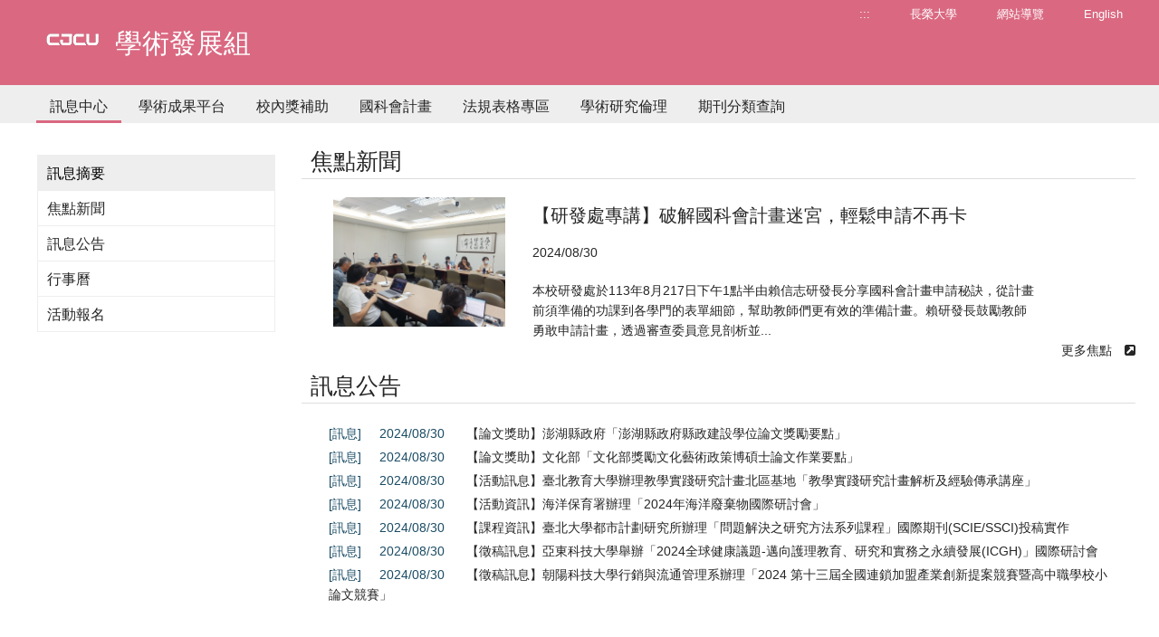

--- FILE ---
content_type: text/html; charset=utf-8
request_url: https://dweb.cjcu.edu.tw/racd/main
body_size: 6440
content:
<!DOCTYPE html>
<html lang="zh-TW">
<head>
    <meta charset="UTF-8">
    <meta http-equiv="X-UA-Compatible" content="IE=edge">
    <meta name="viewport" content="width=device-width, initial-scale=1">
    <link rel="icon" href="/images/icon/favicon01.ico">

        <meta name="description" content="&#x9577;&#x69AE;&#x5927;&#x5B78;-&#x5B78;&#x8853;&#x767C;&#x5C55;&#x7D44; | &#x9577;&#x69AE;&#x5927;&#x5B78;&#x69AE;&#x7372;&#x300C;&#x570B;&#x5BB6;&#x54C1;&#x8CEA;&#x734E;-&#x6C38;&#x7E8C;&#x767C;&#x5C55;&#x5178;&#x7BC4;&#x734E;&#x300D;&#xFF0C;2026&#x5E74;&#x4E9E;&#x6D32;&#x6392;&#x540D;&#x7B2C;375&#xFF0C;2026&#x5E74;&#x4E16;&#x754C;&#x6392;&#x540D;1201&#x2013;1400&#xFF0C;THE 2025&#x4E16;&#x754C;&#x5927;&#x5B78;&#x5F71;&#x97FF;&#x529B;&#x540D;&#x5217;801&#x2013;1000&#x540D;&#xFF0C;&#x6301;&#x7E8C;&#x6DF1;&#x8015;&#x5728;&#x5730;&#x9023;&#x7D50;&#x570B;&#x969B;&#xFF0C;&#x6210;&#x70BA;&#x6C38;&#x7E8C;&#x767C;&#x5C55;&#x5178;&#x7BC4;&#x5927;&#x5B78;" />
    <meta name="keywords" content="學術發展組,長榮大學,永續發展典範,綠色大學,永續發展,基督教大學,社會責任,CJCU,台南,Tainan">
    <meta name="author" content="長榮大學 學術發展組" />
    <meta name="robots" content="all" />
    <meta property="og:url" content="https://dweb.cjcu.edu.tw/racd/main" />
    <meta property="og:site_name" content="長榮大學 學術發展組">
        <meta property="og:title" content="訊息摘要-學術發展組" />
        <title>訊息摘要-長榮大學 學術發展組</title>
        <meta property="og:description" content="&#x9577;&#x69AE;&#x5927;&#x5B78;-&#x5B78;&#x8853;&#x767C;&#x5C55;&#x7D44; | &#x9577;&#x69AE;&#x5927;&#x5B78;&#x69AE;&#x7372;&#x300C;&#x570B;&#x5BB6;&#x54C1;&#x8CEA;&#x734E;-&#x6C38;&#x7E8C;&#x767C;&#x5C55;&#x5178;&#x7BC4;&#x734E;&#x300D;&#xFF0C;2026&#x5E74;&#x4E9E;&#x6D32;&#x6392;&#x540D;&#x7B2C;375&#xFF0C;2026&#x5E74;&#x4E16;&#x754C;&#x6392;&#x540D;1201&#x2013;1400&#xFF0C;THE 2025&#x4E16;&#x754C;&#x5927;&#x5B78;&#x5F71;&#x97FF;&#x529B;&#x540D;&#x5217;801&#x2013;1000&#x540D;&#xFF0C;&#x6301;&#x7E8C;&#x6DF1;&#x8015;&#x5728;&#x5730;&#x9023;&#x7D50;&#x570B;&#x969B;&#xFF0C;&#x6210;&#x70BA;&#x6C38;&#x7E8C;&#x767C;&#x5C55;&#x5178;&#x7BC4;&#x5927;&#x5B78;" />
    <meta property="og:image" content="https://dweb.cjcu.edu.tw/images/bg-1.jpg" />
    <meta property="og:type" content="website" />

    <link href="/css/styles/style.css?ver=20230704" rel="stylesheet" />
    <link href="/css/styles/color01.css?ver=20230704" rel="stylesheet" />
    <link href="/lib/font-awesome/css/font-awesome.min.css" rel="stylesheet" />

    <link href="/lib/main/css/aos.css" rel="stylesheet">
    <link href="/lib/main/css/main.css?ver=20230704" rel="stylesheet">
    <link href="/css/pagestyles/freshman.css?version=2023061201" rel="stylesheet" />
    <script src="/js/Scripts/jquery-3.7.1.min.js"></script>
    <script src="/js/Scripts/weya.js"></script>
    <script src="/lib/main/js/aos.js"></script>
    <script src="/lib/main/js/swiper-bundle.min.js"></script>
    <script src="/lib/main/js/main.js"></script>

    <script type="text/javascript">

        window.addEventListener("load", (event) => {
            mobile();
        });

        addEventListener("keydown", (event) => {
            // ALT + "C"
            if (event.altKey && event.keyCode === 67) {
                $('#AC').show();
                $('html, body').animate({
                    // 滾動條位置設置為錨點 "C" 的位置
                    scrollTop: $('#AC').offset().top - 200
                },); // 0 表示滾動不需要花費時間
                event.preventDefault(); // 阻止預設的滾動行為
            }
        });

        $(function () {
            var parent_id = $('.active').attr("data-parent_id");
            $("#" + parent_id).addClass("nav_selected");
        });

        function mobile() {

            if ($(window).width() < 1024 && $('#mobile-btn').length == 0) {
                //mobile menu
                0 === $('#mobile-btn').length && $('body').append('<div id="mobile-btn"><div><span></span></div></div><div class="accordion mobile-menu" id="mobile"><p> </p></div><div class="mobile-bg"></div>');
                $(".accordion dd").hide();
                $('#mobile').append("<dl><dt class='no-child'><a href='/racd/sitemap' title='網站導覽'>網站導覽</a></dt></dl><dl><dt class='no-child'><a href='?lang=en' title='English'>English</a></dt></dl><dl><dt class='no-child'><a href='/racd/main' title='訊息中心'>訊息中心</a></dt></dl><dl><dt class='no-child'><a href='https://eportal.cjcu.edu.tw/RACD' title='學術成果平台'>學術成果平台</a></dt></dl><dl><dt class='no-child'><a href='/racd/article/3312' title='校內獎補助'>校內獎補助</a></dt></dl><dl><dt class='no-child'><a href='/racd/article/3320' title='國科會計畫'>國科會計畫</a></dt></dl><dl><dt class='no-child'><a href='/racd/files/912' title='法規表格專區'>法規表格專區</a></dt></dl><dl><dt class='no-child'><a href='/racd/article/3296' title='學術研究倫理'>學術研究倫理</a></dt></dl><dl><dt class='no-child'><a href='/racd/article/7918' title='期刊分類查詢'>期刊分類查詢</a></dt></dl>");
                $('#mobile-btn').on("click", function () {
                    $('.mobile-bg').hide();
                    var switchBtn = $('.mobile-menu');
                    if (switchBtn.hasClass('btn-open')) {
                        //close
                        $('.mobile-menu').animate({ right: -250 }, 300).removeClass('btn-open');
                        $('#mobile-btn').removeClass('active'); //menu active
                    } else {
                        //open
                        $('.mobile-menu').animate({ right: 0 }, 300).addClass('btn-open');
                        $('#mobile-btn').addClass('active'); //menu active
                        $('.mobile-bg').fadeIn()
                    }
                });
                $('.mobile-bg').on("click", function () {
                    $('.mobile-bg').hide();
                    $('.mobile-menu').animate({ right: -250 }, 300).removeClass('btn-open');
                    $('#mobile-btn').removeClass('active'); //menu word
                });
            }
        }
    </script>
    <!-- Global site tag (gtag.js) - Google Ads: 761907490 廣告-->
    <script async src="https://www.googletagmanager.com/gtag/js?id=AW-761907490"></script>
    <script>
        window.dataLayer = window.dataLayer || [];
        function gtag() { dataLayer.push(arguments); }
        gtag('js', new Date());
        gtag('config', 'AW-761907490');
    </script>
    <!-- Global site tag (gtag.js) - Google Analytics DWEB-->
    <script async src="https://www.googletagmanager.com/gtag/js?id=UA-130210965-4"></script>
    <script>
        window.dataLayer = window.dataLayer || [];
        function gtag() { dataLayer.push(arguments); }
        gtag('js', new Date());
        gtag('config', 'UA-130210965-4');
    </script>
</head>
<body>

        <header>
            <div class="header-wrap">
                <div class="width" style="">
                    <a href="#main_content" id="gotocenter" title="移到主要內容" class="sr-only sr-only-focusable">跳到主要內容</a>
                    <a href="/racd" class="logo hrefTitle" style="">
                            <img src="../../images/logo.png" style="float:left" alt="長榮大學 學術發展組" />
                        <div class="spanTitle">
                                <span class="hero-title" style="float:left;">學術發展組</span>
                        </div>
                    </a>
                    <div class="right">
                        <ul class="common">
                            <li><a href="#U" id="AU" name="U" title="上方功能區塊" accesskey="U">:::</a></li>
                            <li>
                                <a href="http://cjcu.tw" target="_blank">長榮大學</a>
                            </li>
                            <li>
                                <a href="/racd/sitemap" title="&#x7DB2;&#x7AD9;&#x5C0E;&#x89BD;">&#x7DB2;&#x7AD9;&#x5C0E;&#x89BD;</a>
                            </li>

                                    <li>
                                        <a href="?lang=en">English</a>
                                    </li>
                        </ul>
                    </div>
                    <div class="cleaner"></div>
                </div>

                    <div class="gray-bg">
                        <div class="width">
                            <ul id="oe_menu" class="oe_menu">
                                    <li>
                                        <a id='nav_01' href="/racd/main" class='nav_selected'>訊息中心</a>
                                    </li>
                                    <li>
                                        <a id='nav_10772' href="https://eportal.cjcu.edu.tw/RACD"   target=&#x27;_blank&#x27;>學術成果平台</a>
                                    </li>
                                    <li>
                                        <a id='nav_5461' href="/racd/article/3312"  >校內獎補助</a>
                                    </li>
                                    <li>
                                        <a id='nav_5475' href="/racd/article/3320"  >國科會計畫</a>
                                    </li>
                                    <li>
                                        <a id='nav_5482' href="/racd/files/912"  >法規表格專區</a>
                                    </li>
                                    <li>
                                        <a id='nav_10690' href="/racd/article/3296"  >學術研究倫理</a>
                                    </li>
                                    <li>
                                        <a id='nav_10604' href="/racd/article/7918"  >期刊分類查詢</a>
                                    </li>
                            </ul>
                        </div>
                    </div>
            </div>
        </header>
    <div class="width cc" id="featured">
        <div class="row container-fluid" id="main_content">
                    <div class="col-md-9 col-md-push-3">
                        
<div class="padded-t35">
    <h1 style="display:none">&#x8A0A;&#x606F;&#x6458;&#x8981;</h1>
    <a href="#C" title="中央內容區塊" id="AC" accesskey="C" name="C" style="display:none">:::</a>
        <div class="row">
            <h2 style="display:none">焦點新聞</h2>
            <div class="title-line"><span class="padded-10">焦點新聞</span></div>
            <div class="padded-t10 padded-20">
                    <div class="col xs-12 col-sm-3">
                        <a href="/racd/spotlight/7135">
                            <img src="/ShepherdFiles/B0602/SpotLight/20240830150055645.jpg" alt="&#x3010;&#x7814;&#x767C;&#x8655;&#x5C08;&#x8B1B;&#x3011;&#x7834;&#x89E3;&#x570B;&#x79D1;&#x6703;&#x8A08;&#x756B;&#x8FF7;&#x5BAE;&#xFF0C;&#x8F15;&#x9B06;&#x7533;&#x8ACB;&#x4E0D;&#x518D;&#x5361;" style="display: block; max-width: 100%; height: auto;" class="img-rounded img-responsive" />
                        </a>
                    </div>
                    <div class="col xs-12 col-sm-8">
                        <span class="title"><a href="/racd/spotlight/7135">&#x3010;&#x7814;&#x767C;&#x8655;&#x5C08;&#x8B1B;&#x3011;&#x7834;&#x89E3;&#x570B;&#x79D1;&#x6703;&#x8A08;&#x756B;&#x8FF7;&#x5BAE;&#xFF0C;&#x8F15;&#x9B06;&#x7533;&#x8ACB;&#x4E0D;&#x518D;&#x5361;</a></span>
                        <p class="padded-t10"><span>2024/08/30</span></p>
                        <div class="padded-t10">本校研發處於113年8月217日下午1點半由賴信志研發長分享國科會計畫申請秘訣，從計畫前須準備的功課到各學門的表單細節，幫助教師們更有效的準備計畫。賴研發長鼓勵教師勇敢申請計畫，透過審查委員意見剖析並...</div>
                    </div>
            </div>
            <div class="cleaner"></div>
            <a style="float:right " href="/racd/spotlightcenter/">
                更多焦點
                <i class="fa fa-external-link-square padded-l10" aria-hidden="true"></i>
            </a>
        </div>
        <div class="cleaner"></div>
        <div class="row padded-b10"></div>

        <div class="row">
            <h2 style="display:none">訊息公告</h2>
            <div class="title-line"><span class="padded-10">訊息公告</span></div>
            <div class="padded-t10 padded-20">

                <ul class="list">
                        <li>
                            <span>[訊息]</span><span>2024/08/30</span>
                            <a href="/racd/news/45142">&#x3010;&#x8AD6;&#x6587;&#x734E;&#x52A9;&#x3011;&#x6F8E;&#x6E56;&#x7E23;&#x653F;&#x5E9C;&#x300C;&#x6F8E;&#x6E56;&#x7E23;&#x653F;&#x5E9C;&#x7E23;&#x653F;&#x5EFA;&#x8A2D;&#x5B78;&#x4F4D;&#x8AD6;&#x6587;&#x734E;&#x52F5;&#x8981;&#x9EDE;&#x300D;</a>
                        </li>
                        <li>
                            <span>[訊息]</span><span>2024/08/30</span>
                            <a href="/racd/news/45141">&#x3010;&#x8AD6;&#x6587;&#x734E;&#x52A9;&#x3011;&#x6587;&#x5316;&#x90E8;&#x300C;&#x6587;&#x5316;&#x90E8;&#x734E;&#x52F5;&#x6587;&#x5316;&#x85DD;&#x8853;&#x653F;&#x7B56;&#x535A;&#x78A9;&#x58EB;&#x8AD6;&#x6587;&#x4F5C;&#x696D;&#x8981;&#x9EDE;&#x300D; </a>
                        </li>
                        <li>
                            <span>[訊息]</span><span>2024/08/30</span>
                            <a href="/racd/news/45136">&#x3010;&#x6D3B;&#x52D5;&#x8A0A;&#x606F;&#x3011;&#x81FA;&#x5317;&#x6559;&#x80B2;&#x5927;&#x5B78;&#x8FA6;&#x7406;&#x6559;&#x5B78;&#x5BE6;&#x8E10;&#x7814;&#x7A76;&#x8A08;&#x756B;&#x5317;&#x5340;&#x57FA;&#x5730;&#x300C;&#x6559;&#x5B78;&#x5BE6;&#x8E10;&#x7814;&#x7A76;&#x8A08;&#x756B;&#x89E3;&#x6790;&#x53CA;&#x7D93;&#x9A57;&#x50B3;&#x627F;&#x8B1B;&#x5EA7;&#x300D;</a>
                        </li>
                        <li>
                            <span>[訊息]</span><span>2024/08/30</span>
                            <a href="/racd/news/45135">&#x3010;&#x6D3B;&#x52D5;&#x8CC7;&#x8A0A;&#x3011;&#x6D77;&#x6D0B;&#x4FDD;&#x80B2;&#x7F72;&#x8FA6;&#x7406;&#x300C;2024&#x5E74;&#x6D77;&#x6D0B;&#x5EE2;&#x68C4;&#x7269;&#x570B;&#x969B;&#x7814;&#x8A0E;&#x6703;&#x300D;</a>
                        </li>
                        <li>
                            <span>[訊息]</span><span>2024/08/30</span>
                            <a href="/racd/news/45134">&#x3010;&#x8AB2;&#x7A0B;&#x8CC7;&#x8A0A;&#x3011;&#x81FA;&#x5317;&#x5927;&#x5B78;&#x90FD;&#x5E02;&#x8A08;&#x5283;&#x7814;&#x7A76;&#x6240;&#x8FA6;&#x7406;&#x300C;&#x554F;&#x984C;&#x89E3;&#x6C7A;&#x4E4B;&#x7814;&#x7A76;&#x65B9;&#x6CD5;&#x7CFB;&#x5217;&#x8AB2;&#x7A0B;&#x300D;&#x570B;&#x969B;&#x671F;&#x520A;(SCIE/SSCI)&#x6295;&#x7A3F;&#x5BE6;&#x4F5C;</a>
                        </li>
                        <li>
                            <span>[訊息]</span><span>2024/08/30</span>
                            <a href="/racd/news/45133">&#x3010;&#x5FB5;&#x7A3F;&#x8A0A;&#x606F;&#x3011;&#x4E9E;&#x6771;&#x79D1;&#x6280;&#x5927;&#x5B78;&#x8209;&#x8FA6;&#x300C;2024&#x5168;&#x7403;&#x5065;&#x5EB7;&#x8B70;&#x984C;-&#x9081;&#x5411;&#x8B77;&#x7406;&#x6559;&#x80B2;&#x3001;&#x7814;&#x7A76;&#x548C;&#x5BE6;&#x52D9;&#x4E4B;&#x6C38;&#x7E8C;&#x767C;&#x5C55;(ICGH)&#x300D;&#x570B;&#x969B;&#x7814;&#x8A0E;&#x6703;</a>
                        </li>
                        <li>
                            <span>[訊息]</span><span>2024/08/30</span>
                            <a href="/racd/news/45132">&#x3010;&#x5FB5;&#x7A3F;&#x8A0A;&#x606F;&#x3011;&#x671D;&#x967D;&#x79D1;&#x6280;&#x5927;&#x5B78;&#x884C;&#x92B7;&#x8207;&#x6D41;&#x901A;&#x7BA1;&#x7406;&#x7CFB;&#x8FA6;&#x7406;&#x300C;2024 &#x7B2C;&#x5341;&#x4E09;&#x5C46;&#x5168;&#x570B;&#x9023;&#x9396;&#x52A0;&#x76DF;&#x7522;&#x696D;&#x5275;&#x65B0;&#x63D0;&#x6848;&#x7AF6;&#x8CFD;&#x66A8;&#x9AD8;&#x4E2D;&#x8077;&#x5B78;&#x6821;&#x5C0F;&#x8AD6;&#x6587;&#x7AF6;&#x8CFD;&#x300D;</a>
                        </li>
                </ul>
            </div>
            <div class="cleaner"></div>
            <a style="float:right " href="/racd/newscenter/">
                更多新聞
                <i class="fa fa-external-link-square padded-l10" aria-hidden="true"></i>
            </a>
        </div>
        <div class="cleaner"></div>
        <div class="row padded-b10"></div>


        <div class="row">
            <h2 style="display:none">行事曆</h2>
            <div class="title-line"><span class="padded-10">行事曆</span></div>
            <div class="responsiveCal">
                <iframe src="https://calendar.google.com/calendar/embed?showTitle=0&amp;showDate=0&amp;showNav=0&amp;showPrint=0&amp;showCalendars=0&amp;mode=AGENDA&amp;wkst=1&amp;bgcolor=%23ffffff&amp;src=B0602%40g2.cjcu.edu.tw&amp;color=%235229A3&amp;ctz=Asia%2FTaipei&hl=zh-TW" style="border-width:0" width="800" height="450" frameborder="0" scrolling="no" title="calendar"></iframe>
            </div>
        </div>
        <div class="row padded-b10"></div>
</div>
        

                    </div>
    <div class="col-md-3 col-md-pull-9">
        <div class="news-link padded-t46">
            <a class='active' data-parent_id="nav_01" href="/racd/main">訊息摘要</a>

                <a  data-parent_id="nav_01" href="/racd/spotlightcenter">焦點新聞</a>
                <a  data-parent_id="nav_01" href="/racd/newscenter">訊息公告</a>
                <a  data-parent_id="nav_01" href="/racd/calendar">行事曆</a>
                <a  data-parent_id="nav_01" href="/racd/active">活動報名</a>
        </div>
    </div>
        </div>
        <div class="push"></div>
    </div>
        <footer>
            <div class="width">
                <div class="row">
                    <div class="col-xs-12 col-sm-6">
                        <div class="foot-left">
                                <ul>
                                    <li class="hidden-xs"><a href="#Z" id="AZ" title="下方功能區塊" accesskey="Z" name="Z">:::</a> Copyright © 研究發展處學術發展組</li>
                                    <li>711301 台南市歸仁區長大路1號 行政大樓3樓
                                    </li>
                                    

                                    
                                    <li>
                                            <span class="hidden-xs">電話</span>
                                                <span>(06)2785123 #1605~#1607</span>
                                        <span class="hidden-xs">
                                                <span class="padded-l20">&#x50B3;&#x771F;&nbsp;(06)2785838</span>
                                        </span>
                                    </li>
                                    <li>
                                        <span>racd@mail.cjcu.edu.tw</span>
                                    </li>
                                </ul>
                        </div>
                    </div>
                    <div class="col-xs-12 col-sm-6">
                        <div class="foot-right">
                            <ul>
                                <li class="hidden-xs">
                                    &nbsp;
                                </li>
                                <li>
                                    <a target="_blank" href="http://www.cjcu.edu.tw/isms">資安政策</a>
                                    <span>‧</span>
                                    <a target="_blank" href="http://www.cjcu.edu.tw/pims">隱私權</a>
                                    <span>‧</span>
                                        <a href="/Home/Counter?site_no=B0602" target="_blank">瀏覽人次 1126197</a>
                                </li>
                                <li class="hidden-xs"><span title="短網址">http://cjcu.tw/d/racd</span></li>
                                <li class="hidden-xs">
                                    <a href="/siteManage/index">後台管理</a>
                                </li>
                            </ul>
                        </div>
                    </div>
                </div>
            </div>
            <div class="cleaner"></div>
        </footer>
    <a id="top" title="向上滑動"></a>

</body>
</html>

--- FILE ---
content_type: text/css
request_url: https://dweb.cjcu.edu.tw/css/styles/color01.css?ver=20230704
body_size: 440
content:
/*樣板色配色 
    https://www.palettable.io
    http://nipponcolors.com/#suoh 
    http://www.workwithcolor.com/color-converter-01.htm
*/

/*--------行政 紅 一級單位 ---------*/

/*頁首頁尾*/
header .header-wrap,
footer {
    background: #DA6881;
}

.border-slider {
    border-color: #DA6881 !important;
}
/*頁首頁尾*/
.list span,
a:hover,
a.more {
    color: #DA6881;
}

/*最新消息列表文字*/
.list span {
    color: #1A4C65;
}


/* navi */
ul.oe_menu > li > a:hover, .nav_selected {
    border-bottom: 3px solid #DA6881;
}

/*分頁按鈕*/
#pager a.pre, #pager a.next {
    background: #1A4C65;
}

#pager span.current,
#pager a.current {
    color: #1A4C65;
}
